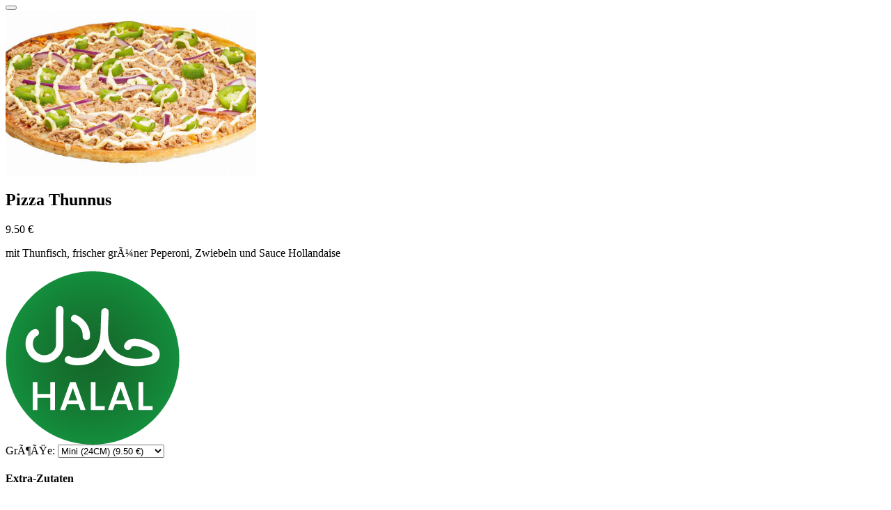

--- FILE ---
content_type: text/html
request_url: https://malik-pizza.de/22309-malik/produkt.php?kat=1&produkt=6&klasse=2
body_size: 2923
content:
	<div class="modal-header">
		<h1 class="modal-title fs-5" id="exampleModalLabel"></h1>
		<button type="button" class="btn-close" data-bs-dismiss="modal" aria-label="Close"></button>
	</div>
	<div class="modal-body" id="modal-product-body">
						<img id="category-image" src="images/produkte/eigene/Pizza Thunnus.jpg" alt="Pizza Thunnus">
		
		<div class="container-fluid">
			<div class="d-flex justify-content-between">
				<h2 class="product-name">Pizza Thunnus									</h2>

				<div class="product-prices">
										<p class="product-price" id="product-price">9.50 &euro;</p>
				</div>
			</div>

			<p class="product-description">
                mit Thunfisch, frischer grüner Peperoni, Zwiebeln und Sauce Hollandaise                            </p>
			<div class="product-data">
				<div>
					<img class="product-label" src="images/foodlabels/halal.png" alt="halal">				</div>
			</div>


						<div>
				<label for="preisklasse">Größe:</label>

						<select class="form-select" name="preisklasse" id="preisklasse">
															<option value="1"  selected  >Mini (24CM) (9.50 &euro;)</option>
															<option value="2"  >Klein (28cm) (12.90 &euro;)</option>
															<option value="3"  >Mittel (32cm) (14.90 &euro;)</option>
													</select>
			</div>
			
		</div>

		

				<div class="container-fluid">
			<h4>Extra-Zutaten</h4>

			<div id="toppings">
							<div class="topping-box">
					<input class="form-check-input" type="checkbox" id="zutat-29" name="zutat-29" data-zutat-id="29" data-zutat-preis="1.50" data-zutat-name="    Knoblauch-Dip 125g" data-zutat-nichtfrei="1">
					<label for="zutat-29" class="form-check-label">
					                    </label>
					<div class="topping-name">    Knoblauch-Dip 125g</div>
					<div class="topping-price">
                                                    +1.50 &euro;                                            </div>
				</div>
							<div class="topping-box">
					<input class="form-check-input" type="checkbox" id="zutat-36" name="zutat-36" data-zutat-id="36" data-zutat-preis="3.50" data-zutat-name="   Knoblauch-Dip Große 250g" data-zutat-nichtfrei="1">
					<label for="zutat-36" class="form-check-label">
					                    </label>
					<div class="topping-name">   Knoblauch-Dip Große 250g</div>
					<div class="topping-price">
                                                    +3.50 &euro;                                            </div>
				</div>
							<div class="topping-box">
					<input class="form-check-input" type="checkbox" id="zutat-1" name="zutat-1" data-zutat-id="1" data-zutat-preis="1.90" data-zutat-name=" Käserand" data-zutat-nichtfrei="1">
					<label for="zutat-1" class="form-check-label">
					                    </label>
					<div class="topping-name"> Käserand</div>
					<div class="topping-price">
                                                    +1.90 &euro;                                            </div>
				</div>
							<div class="topping-box">
					<input class="form-check-input" type="checkbox" id="zutat-6" name="zutat-6" data-zutat-id="6" data-zutat-preis="0.70" data-zutat-name="Ananas" data-zutat-nichtfrei="0">
					<label for="zutat-6" class="form-check-label">
					                    </label>
					<div class="topping-name">Ananas</div>
					<div class="topping-price">
                                                    +0.70 &euro;                                            </div>
				</div>
							<div class="topping-box">
					<input class="form-check-input" type="checkbox" id="zutat-3" name="zutat-3" data-zutat-id="3" data-zutat-preis="0.70" data-zutat-name="Broccoli" data-zutat-nichtfrei="0">
					<label for="zutat-3" class="form-check-label">
					                    </label>
					<div class="topping-name">Broccoli</div>
					<div class="topping-price">
                                                    +0.70 &euro;                                            </div>
				</div>
							<div class="topping-box">
					<input class="form-check-input" type="checkbox" id="zutat-9" name="zutat-9" data-zutat-id="9" data-zutat-preis="0.70" data-zutat-name="Champignons" data-zutat-nichtfrei="0">
					<label for="zutat-9" class="form-check-label">
					                    </label>
					<div class="topping-name">Champignons</div>
					<div class="topping-price">
                                                    +0.70 &euro;                                            </div>
				</div>
							<div class="topping-box">
					<input class="form-check-input" type="checkbox" id="zutat-16" name="zutat-16" data-zutat-id="16" data-zutat-preis="1.50" data-zutat-name="Chicken" data-zutat-nichtfrei="0">
					<label for="zutat-16" class="form-check-label">
					                    </label>
					<div class="topping-name">Chicken</div>
					<div class="topping-price">
                                                    +1.50 &euro;                                            </div>
				</div>
							<div class="topping-box">
					<input class="form-check-input" type="checkbox" id="zutat-10" name="zutat-10" data-zutat-id="10" data-zutat-preis="0.70" data-zutat-name="Ei" data-zutat-nichtfrei="0">
					<label for="zutat-10" class="form-check-label">
					                    </label>
					<div class="topping-name">Ei</div>
					<div class="topping-price">
                                                    +0.70 &euro;                                            </div>
				</div>
							<div class="topping-box">
					<input class="form-check-input" type="checkbox" id="zutat-28" name="zutat-28" data-zutat-id="28" data-zutat-preis="1.50" data-zutat-name="Extra Käse" data-zutat-nichtfrei="1">
					<label for="zutat-28" class="form-check-label">
					                    </label>
					<div class="topping-name">Extra Käse</div>
					<div class="topping-price">
                                                    +1.50 &euro;                                            </div>
				</div>
							<div class="topping-box">
					<input class="form-check-input" type="checkbox" id="zutat-23" name="zutat-23" data-zutat-id="23" data-zutat-preis="1.70" data-zutat-name="Garnelen" data-zutat-nichtfrei="1">
					<label for="zutat-23" class="form-check-label">
					                    </label>
					<div class="topping-name">Garnelen</div>
					<div class="topping-price">
                                                    +1.70 &euro;                                            </div>
				</div>
							<div class="topping-box">
					<input class="form-check-input" type="checkbox" id="zutat-26" name="zutat-26" data-zutat-id="26" data-zutat-preis="1.50" data-zutat-name="Hackfleisch" data-zutat-nichtfrei="0">
					<label for="zutat-26" class="form-check-label">
					                    </label>
					<div class="topping-name">Hackfleisch</div>
					<div class="topping-price">
                                                    +1.50 &euro;                                            </div>
				</div>
							<div class="topping-box">
					<input class="form-check-input" type="checkbox" id="zutat-22" name="zutat-22" data-zutat-id="22" data-zutat-preis="1.50" data-zutat-name="Hähnchendöner" data-zutat-nichtfrei="0">
					<label for="zutat-22" class="form-check-label">
					                    </label>
					<div class="topping-name">Hähnchendöner</div>
					<div class="topping-price">
                                                    +1.50 &euro;                                            </div>
				</div>
							<div class="topping-box">
					<input class="form-check-input" type="checkbox" id="zutat-20" name="zutat-20" data-zutat-id="20" data-zutat-preis="1.30" data-zutat-name="Hirtenkäse" data-zutat-nichtfrei="0">
					<label for="zutat-20" class="form-check-label">
					                    </label>
					<div class="topping-name">Hirtenkäse</div>
					<div class="topping-price">
                                                    +1.30 &euro;                                            </div>
				</div>
							<div class="topping-box">
					<input class="form-check-input" type="checkbox" id="zutat-12" name="zutat-12" data-zutat-id="12" data-zutat-preis="0.70" data-zutat-name="Jalapenos" data-zutat-nichtfrei="0">
					<label for="zutat-12" class="form-check-label">
					                    </label>
					<div class="topping-name">Jalapenos</div>
					<div class="topping-price">
                                                    +0.70 &euro;                                            </div>
				</div>
							<div class="topping-box">
					<input class="form-check-input" type="checkbox" id="zutat-13" name="zutat-13" data-zutat-id="13" data-zutat-preis="0.70" data-zutat-name="Mais" data-zutat-nichtfrei="0">
					<label for="zutat-13" class="form-check-label">
					                    </label>
					<div class="topping-name">Mais</div>
					<div class="topping-price">
                                                    +0.70 &euro;                                            </div>
				</div>
							<div class="topping-box">
					<input class="form-check-input" type="checkbox" id="zutat-27" name="zutat-27" data-zutat-id="27" data-zutat-preis="1.30" data-zutat-name="Mozzarella" data-zutat-nichtfrei="0">
					<label for="zutat-27" class="form-check-label">
					                    </label>
					<div class="topping-name">Mozzarella</div>
					<div class="topping-price">
                                                    +1.30 &euro;                                            </div>
				</div>
							<div class="topping-box">
					<input class="form-check-input" type="checkbox" id="zutat-7" name="zutat-7" data-zutat-id="7" data-zutat-preis="0.70" data-zutat-name="Oliven" data-zutat-nichtfrei="0">
					<label for="zutat-7" class="form-check-label">
					                    </label>
					<div class="topping-name">Oliven</div>
					<div class="topping-price">
                                                    +0.70 &euro;                                            </div>
				</div>
							<div class="topping-box">
					<input class="form-check-input" type="checkbox" id="zutat-2" name="zutat-2" data-zutat-id="2" data-zutat-preis="0.70" data-zutat-name="Paprika" data-zutat-nichtfrei="0">
					<label for="zutat-2" class="form-check-label">
					                    </label>
					<div class="topping-name">Paprika</div>
					<div class="topping-price">
                                                    +0.70 &euro;                                            </div>
				</div>
							<div class="topping-box">
					<input class="form-check-input" type="checkbox" id="zutat-4" name="zutat-4" data-zutat-id="4" data-zutat-preis="0.70" data-zutat-name="Peperoni (mild)" data-zutat-nichtfrei="0">
					<label for="zutat-4" class="form-check-label">
					                    </label>
					<div class="topping-name">Peperoni (mild)</div>
					<div class="topping-price">
                                                    +0.70 &euro;                                            </div>
				</div>
							<div class="topping-box">
					<input class="form-check-input" type="checkbox" id="zutat-17" name="zutat-17" data-zutat-id="17" data-zutat-preis="1.50" data-zutat-name="Putenscheiben" data-zutat-nichtfrei="0">
					<label for="zutat-17" class="form-check-label">
					                    </label>
					<div class="topping-name">Putenscheiben</div>
					<div class="topping-price">
                                                    +1.50 &euro;                                            </div>
				</div>
							<div class="topping-box">
					<input class="form-check-input" type="checkbox" id="zutat-14" name="zutat-14" data-zutat-id="14" data-zutat-preis="1.50" data-zutat-name="Salami" data-zutat-nichtfrei="0">
					<label for="zutat-14" class="form-check-label">
					                    </label>
					<div class="topping-name">Salami</div>
					<div class="topping-price">
                                                    +1.50 &euro;                                            </div>
				</div>
							<div class="topping-box">
					<input class="form-check-input" type="checkbox" id="zutat-19" name="zutat-19" data-zutat-id="19" data-zutat-preis="1.30" data-zutat-name="Sauce Hollandaise" data-zutat-nichtfrei="0">
					<label for="zutat-19" class="form-check-label">
					                    </label>
					<div class="topping-name">Sauce Hollandaise</div>
					<div class="topping-price">
                                                    +1.30 &euro;                                            </div>
				</div>
							<div class="topping-box">
					<input class="form-check-input" type="checkbox" id="zutat-15" name="zutat-15" data-zutat-id="15" data-zutat-preis="1.50" data-zutat-name="Schinken" data-zutat-nichtfrei="0">
					<label for="zutat-15" class="form-check-label">
					                    </label>
					<div class="topping-name">Schinken</div>
					<div class="topping-price">
                                                    +1.50 &euro;                                            </div>
				</div>
							<div class="topping-box">
					<input class="form-check-input" type="checkbox" id="zutat-8" name="zutat-8" data-zutat-id="8" data-zutat-preis="0.70" data-zutat-name="Spinat" data-zutat-nichtfrei="0">
					<label for="zutat-8" class="form-check-label">
					                    </label>
					<div class="topping-name">Spinat</div>
					<div class="topping-price">
                                                    +0.70 &euro;                                            </div>
				</div>
							<div class="topping-box">
					<input class="form-check-input" type="checkbox" id="zutat-25" name="zutat-25" data-zutat-id="25" data-zutat-preis="1.50" data-zutat-name="Sucuk" data-zutat-nichtfrei="0">
					<label for="zutat-25" class="form-check-label">
					                    </label>
					<div class="topping-name">Sucuk</div>
					<div class="topping-price">
                                                    +1.50 &euro;                                            </div>
				</div>
							<div class="topping-box">
					<input class="form-check-input" type="checkbox" id="zutat-18" name="zutat-18" data-zutat-id="18" data-zutat-preis="1.50" data-zutat-name="Thunfisch" data-zutat-nichtfrei="0">
					<label for="zutat-18" class="form-check-label">
					                    </label>
					<div class="topping-name">Thunfisch</div>
					<div class="topping-price">
                                                    +1.50 &euro;                                            </div>
				</div>
							<div class="topping-box">
					<input class="form-check-input" type="checkbox" id="zutat-5" name="zutat-5" data-zutat-id="5" data-zutat-preis="0.70" data-zutat-name="Zwiebeln" data-zutat-nichtfrei="0">
					<label for="zutat-5" class="form-check-label">
					                    </label>
					<div class="topping-name">Zwiebeln</div>
					<div class="topping-price">
                                                    +0.70 &euro;                                            </div>
				</div>
						</div>
		</div>

		
		<div class="container-fluid">
			<p>Bemerkungen / Notizen</p>
			<textarea name="notiz" id="notiz" maxlength="250"></textarea>
		</div>
	</div>

	<div class="modal-footer">
		<div id="product-add-amount">
			<div class="product-add-amount-button" id="product-remove">-</div>
			<div id="product-add-amount-number">1</div>
			<div class="product-add-amount-button" id="product-add">+</div>
		</div>
		<div id="product-add-button">
			<button class="button" id="button-add-product">9.50 &euro;</button>
		</div>
	</div>

<script>
	var product = {
		id: 6,
		amount: 1,
		price: 9.50,
		strikePrice: 0,
		size: 1,
		toppings: [],
		sort: '',
        freeToppings: 0,
        freeToppingsLeft: 0	}

	$('#preisklasse').change(function() {
		$('#modal-product-content').load('produkt.php?produkt=6&groesse=' + $(this).val())
	})

	productSortSelect = document.getElementById("product-sort");
	if (productSortSelect) {
		productSortSelect.addEventListener("change", function() {
			const selectedOption = productSortSelect.options[productSortSelect.selectedIndex];
			product.sort = {
				id: selectedOption.value,
				name: selectedOption.text,
				price: 0
			};
			calculateTotal(product)
			$(this).removeClass("is-invalid")
		});
	}

	document.getElementById("product-add").addEventListener("click", function() {
		product.amount += 1;
		document.getElementById("product-add-amount-number").textContent = product.amount;
		const total = calculateTotal(product);
		document.getElementById("product-price").innerHTML = `${total.toFixed(2)} &euro;`;
		document.getElementById("button-add-product").innerHTML = `${total.toFixed(2)} &euro;`;
	});

	document.getElementById("product-remove").addEventListener("click", function() {
		if (product.amount > 1) {
			product.amount -= 1;
			document.getElementById("product-add-amount-number").textContent = product.amount;
			const total = calculateTotal(product);
			document.getElementById("product-price").innerHTML = `${total.toFixed(2)} &euro;`;
			document.getElementById("button-add-product").innerHTML = `${total.toFixed(2)} &euro;`;
		}
	});

	document.getElementById('button-add-product').addEventListener('click', onAddToCartClicked);


	function calculateTotal(product) {
		let total = product.price * product.amount;
		product.toppings.forEach(function(topping) {
			total += topping.price * product.amount;
		});
		if (product.sort) {
			total += product.sort.price * product.amount;
		}
		showPrice(total)
		return total
	}

	function showPrice(price) {
		document.getElementById("product-price").innerHTML = `${price.toFixed(2)} &euro;`;
		document.getElementById("button-add-product").innerHTML = `${price.toFixed(2)} &euro;`;
	}

    toppingCheckboxes = document.querySelectorAll('input[type="checkbox"]')
    if(toppingCheckboxes.length > 0) {
        document.querySelectorAll('input[type="checkbox"]').forEach(function(checkbox) {
            checkbox.addEventListener('change', onToppingCheckboxChanged);
        });
    }

    function onToppingCheckboxChanged() {
        const checkedCheckboxes = document.querySelectorAll('input[type="checkbox"]:checked');
        product.toppings = [];
        product.freeToppingsLeft = product.freeToppings;
        checkedCheckboxes.forEach(function(checkbox) {
            const toppingId = parseInt(checkbox.getAttribute("data-zutat-id"));
            const toppingName = checkbox.getAttribute("data-zutat-name");
            var toppingPrice = parseFloat(checkbox.getAttribute("data-zutat-preis"));
            if (product.freeToppings > 0 && product.freeToppingsLeft > 0 && checkbox.getAttribute("data-zutat-nichtfrei") != 1 && toppingPrice > 0) {
                product.freeToppingsLeft--;
                toppingPrice = 0;
            }
            product.toppings.push({id: toppingId, name: toppingName, price: toppingPrice});
        });
        calculateTotal(product)
        toppingFreeDisplay();
    }

    function toppingFreeDisplay() {
        if (product.freeToppings > 0 && product.freeToppingsLeft > 0) {
            document.querySelectorAll('input[type="checkbox"]').forEach(function(checkbox) {
                if (checkbox.getAttribute("data-zutat-nichtfrei") != 1 && checkbox.getAttribute('data-zutat-preis') > 0 ) {
                    checkbox.nextElementSibling.nextElementSibling.nextElementSibling.innerHTML = "<span class='topping-free'>frei</span>";
                }
            });
        } else {
            document.querySelectorAll('input[type="checkbox"]').forEach(function(checkbox) {
                if (!checkbox.checked) {
                    checkbox.nextElementSibling.nextElementSibling.nextElementSibling.innerHTML = "+ " + checkbox.getAttribute("data-zutat-preis") + " &euro; ";
                }
            })
        }
    }
    toppingFreeDisplay();

	function onAddToCartClicked() {
		var productSortSelect = $('#product-sort')
		if (productSortSelect.length && !productSortSelect.val()) {
			productSortSelect.addClass('is-invalid')
			alert ('Bitte treffen Sie zunächst eine Auswahl.')
			$('.modal-body').scrollTop(0)
			return;
		}

				var produkt = {
			menge: product.amount,
			ID: 6,
			preisklasse: 1,
			zutatenklasse: 1,
			bezeichnung:" Pizza Thunnus",
			freizutaten: 0,
			wkmodus: '', 			zutaten: [],
			sorte: product.sort.name,
			sorteid: product.sort.id,
			wunsch: $('#notiz').val()
		}

		product.toppings.forEach(function(topping) {
			let zutat = {
				zutatID: topping.id,
				bez: topping.name,
				preis: topping.price
			}
			produkt.zutaten.push(zutat)
		})

		$.post("produkt_speichern.php", { produkt: produkt})
			.done(function() {
				document.querySelector('#modalProduct .btn-close').click()
				$('#footer-cart-button-amount').text((i, text) => parseInt(text, 10) + 1).find('.visually-hidden').text((i, text) => parseInt(text, 10) + 1 + ' Artikel im Warenkorb')
				$('#footer-cart').removeClass("d-none")
			})
	}







	
	$('#notiz').keyup(function() {
		var str = $(this).val();
		$(this).val(str.replace(/[^\u00c0-\u01ffa-zA-Z-0123456789@-_\u002e,!()\n ]/g, ""));
	})
</script>